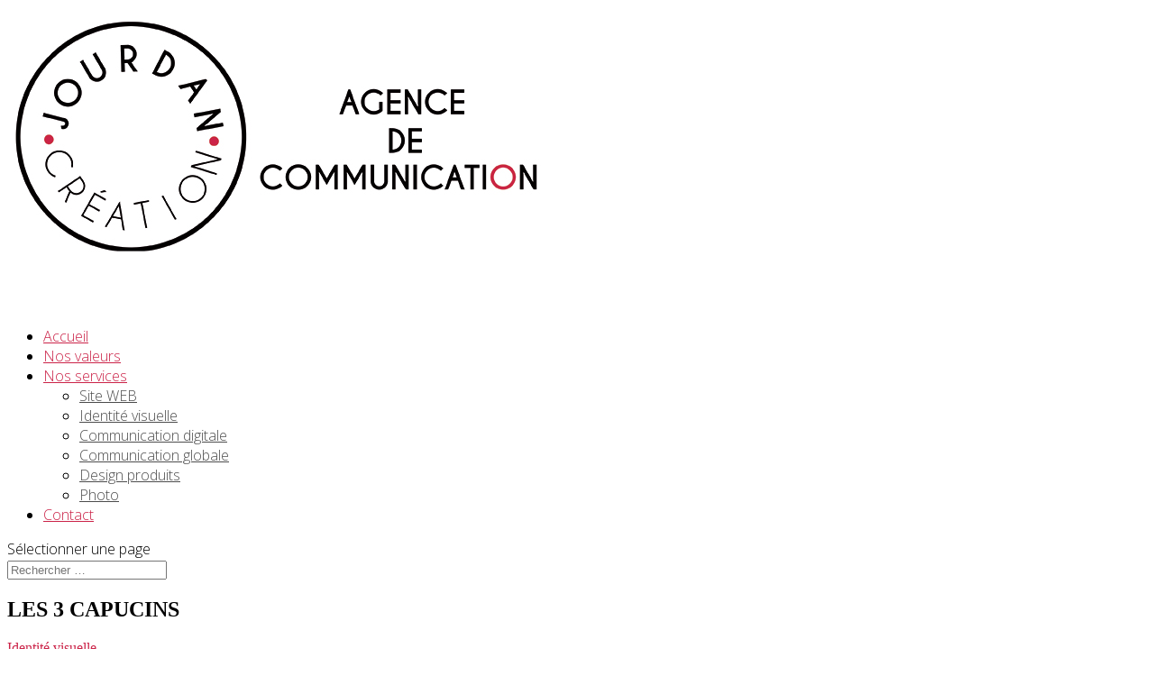

--- FILE ---
content_type: text/html; charset=UTF-8
request_url: http://jourdan-creation.com/project/les-3-capucins/
body_size: 7413
content:
<!DOCTYPE html>
<!--[if IE 6]>
<html id="ie6" lang="fr-FR" prefix="og: http://ogp.me/ns#">
<![endif]-->
<!--[if IE 7]>
<html id="ie7" lang="fr-FR" prefix="og: http://ogp.me/ns#">
<![endif]-->
<!--[if IE 8]>
<html id="ie8" lang="fr-FR" prefix="og: http://ogp.me/ns#">
<![endif]-->
<!--[if !(IE 6) | !(IE 7) | !(IE 8)  ]><!-->
<html lang="fr-FR" prefix="og: http://ogp.me/ns#">
<!--<![endif]-->
<head>
	<meta charset="UTF-8" />
			
	
	<link rel="pingback" href="http://jourdan-creation.com/xmlrpc.php" />

		<!--[if lt IE 9]>
	<script src="http://jourdan-creation.com/wp-content/themes/Divi/js/html5.js" type="text/javascript"></script>
	<![endif]-->

	<script type="text/javascript">
		document.documentElement.className = 'js';
	</script>

	<title>LES 3 CAPUCINS | Jourdan Creation, agence de communication Carpentras</title>

<!-- This site is optimized with the Yoast SEO plugin v4.8 - https://yoast.com/wordpress/plugins/seo/ -->
<link rel="canonical" href="http://jourdan-creation.com/project/les-3-capucins/" />
<meta property="og:locale" content="fr_FR" />
<meta property="og:type" content="article" />
<meta property="og:title" content="LES 3 CAPUCINS | Jourdan Creation, agence de communication Carpentras" />
<meta property="og:description" content="Creation du logo" />
<meta property="og:url" content="http://jourdan-creation.com/project/les-3-capucins/" />
<meta property="og:site_name" content="Jourdan Creation, agence de communication Carpentras" />
<meta property="article:publisher" content="https://www.facebook.com/Jourdan-Creation-220385768133318/" />
<meta property="og:image" content="http://jourdan-creation.com/wp-content/uploads/2018/03/Les-3-capucins.jpg" />
<meta property="og:image:width" content="4000" />
<meta property="og:image:height" content="3000" />
<meta name="twitter:card" content="summary" />
<meta name="twitter:description" content="Creation du logo" />
<meta name="twitter:title" content="LES 3 CAPUCINS | Jourdan Creation, agence de communication Carpentras" />
<meta name="twitter:image" content="http://jourdan-creation.com/wp-content/uploads/2018/03/Les-3-capucins.jpg" />
<!-- / Yoast SEO plugin. -->

<link rel='dns-prefetch' href='//fonts.googleapis.com' />
<link rel='dns-prefetch' href='//s.w.org' />
<link rel="alternate" type="application/rss+xml" title="Jourdan Creation, agence de communication Carpentras &raquo; Flux" href="http://jourdan-creation.com/feed/" />
<link rel="alternate" type="application/rss+xml" title="Jourdan Creation, agence de communication Carpentras &raquo; Flux des commentaires" href="http://jourdan-creation.com/comments/feed/" />
<link rel="alternate" type="application/rss+xml" title="Jourdan Creation, agence de communication Carpentras &raquo; LES 3 CAPUCINS Flux des commentaires" href="http://jourdan-creation.com/project/les-3-capucins/feed/" />
		<script type="text/javascript">
			window._wpemojiSettings = {"baseUrl":"https:\/\/s.w.org\/images\/core\/emoji\/2.2.1\/72x72\/","ext":".png","svgUrl":"https:\/\/s.w.org\/images\/core\/emoji\/2.2.1\/svg\/","svgExt":".svg","source":{"concatemoji":"http:\/\/jourdan-creation.com\/wp-includes\/js\/wp-emoji-release.min.js?ver=4.7.31"}};
			!function(t,a,e){var r,n,i,o=a.createElement("canvas"),l=o.getContext&&o.getContext("2d");function c(t){var e=a.createElement("script");e.src=t,e.defer=e.type="text/javascript",a.getElementsByTagName("head")[0].appendChild(e)}for(i=Array("flag","emoji4"),e.supports={everything:!0,everythingExceptFlag:!0},n=0;n<i.length;n++)e.supports[i[n]]=function(t){var e,a=String.fromCharCode;if(!l||!l.fillText)return!1;switch(l.clearRect(0,0,o.width,o.height),l.textBaseline="top",l.font="600 32px Arial",t){case"flag":return(l.fillText(a(55356,56826,55356,56819),0,0),o.toDataURL().length<3e3)?!1:(l.clearRect(0,0,o.width,o.height),l.fillText(a(55356,57331,65039,8205,55356,57096),0,0),e=o.toDataURL(),l.clearRect(0,0,o.width,o.height),l.fillText(a(55356,57331,55356,57096),0,0),e!==o.toDataURL());case"emoji4":return l.fillText(a(55357,56425,55356,57341,8205,55357,56507),0,0),e=o.toDataURL(),l.clearRect(0,0,o.width,o.height),l.fillText(a(55357,56425,55356,57341,55357,56507),0,0),e!==o.toDataURL()}return!1}(i[n]),e.supports.everything=e.supports.everything&&e.supports[i[n]],"flag"!==i[n]&&(e.supports.everythingExceptFlag=e.supports.everythingExceptFlag&&e.supports[i[n]]);e.supports.everythingExceptFlag=e.supports.everythingExceptFlag&&!e.supports.flag,e.DOMReady=!1,e.readyCallback=function(){e.DOMReady=!0},e.supports.everything||(r=function(){e.readyCallback()},a.addEventListener?(a.addEventListener("DOMContentLoaded",r,!1),t.addEventListener("load",r,!1)):(t.attachEvent("onload",r),a.attachEvent("onreadystatechange",function(){"complete"===a.readyState&&e.readyCallback()})),(r=e.source||{}).concatemoji?c(r.concatemoji):r.wpemoji&&r.twemoji&&(c(r.twemoji),c(r.wpemoji)))}(window,document,window._wpemojiSettings);
		</script>
		<meta content="Divi v.3.0.15" name="generator"/><style type="text/css">
img.wp-smiley,
img.emoji {
	display: inline !important;
	border: none !important;
	box-shadow: none !important;
	height: 1em !important;
	width: 1em !important;
	margin: 0 .07em !important;
	vertical-align: -0.1em !important;
	background: none !important;
	padding: 0 !important;
}
</style>
<link rel='stylesheet' id='divi-fonts-css'  href='http://fonts.googleapis.com/css?family=Open+Sans:300italic,400italic,600italic,700italic,800italic,400,300,600,700,800&#038;subset=latin,latin-ext' type='text/css' media='all' />
<link rel='stylesheet' id='et-gf-open-sans-css'  href='http://fonts.googleapis.com/css?family=Open+Sans:300italic,400italic,600italic,700italic,800italic,400,300,600,700,800&#038;subset=latin,cyrillic-ext,greek-ext,greek,vietnamese,latin-ext,cyrillic' type='text/css' media='all' />
<link rel='stylesheet' id='divi-style-css'  href='http://jourdan-creation.com/wp-content/themes/Divi/style.css?ver=3.0.15' type='text/css' media='all' />
<link rel='stylesheet' id='et-shortcodes-css-css'  href='http://jourdan-creation.com/wp-content/themes/Divi/epanel/shortcodes/css/shortcodes.css?ver=3.0.15' type='text/css' media='all' />
<link rel='stylesheet' id='et-shortcodes-responsive-css-css'  href='http://jourdan-creation.com/wp-content/themes/Divi/epanel/shortcodes/css/shortcodes_responsive.css?ver=3.0.15' type='text/css' media='all' />
<link rel='stylesheet' id='magnific-popup-css'  href='http://jourdan-creation.com/wp-content/themes/Divi/includes/builder/styles/magnific_popup.css?ver=3.0.15' type='text/css' media='all' />
<script type='text/javascript' src='http://jourdan-creation.com/wp-includes/js/jquery/jquery.js?ver=1.12.4'></script>
<script type='text/javascript' src='http://jourdan-creation.com/wp-includes/js/jquery/jquery-migrate.min.js?ver=1.4.1'></script>
<link rel='https://api.w.org/' href='http://jourdan-creation.com/wp-json/' />
<link rel="EditURI" type="application/rsd+xml" title="RSD" href="http://jourdan-creation.com/xmlrpc.php?rsd" />
<link rel="wlwmanifest" type="application/wlwmanifest+xml" href="http://jourdan-creation.com/wp-includes/wlwmanifest.xml" /> 
<meta name="generator" content="WordPress 4.7.31" />
<link rel='shortlink' href='http://jourdan-creation.com/?p=1059' />
<link rel="alternate" type="application/json+oembed" href="http://jourdan-creation.com/wp-json/oembed/1.0/embed?url=http%3A%2F%2Fjourdan-creation.com%2Fproject%2Fles-3-capucins%2F" />
<link rel="alternate" type="text/xml+oembed" href="http://jourdan-creation.com/wp-json/oembed/1.0/embed?url=http%3A%2F%2Fjourdan-creation.com%2Fproject%2Fles-3-capucins%2F&#038;format=xml" />
<meta name="viewport" content="width=device-width, initial-scale=1.0, maximum-scale=1.0, user-scalable=0" />		<style id="theme-customizer-css">
													.woocommerce #respond input#submit, .woocommerce-page #respond input#submit, .woocommerce #content input.button, .woocommerce-page #content input.button, .woocommerce-message, .woocommerce-error, .woocommerce-info { background: #cb2348 !important; }
			#et_search_icon:hover, .mobile_menu_bar:before, .mobile_menu_bar:after, .et_toggle_slide_menu:after, .et-social-icon a:hover, .et_pb_sum, .et_pb_pricing li a, .et_pb_pricing_table_button, .et_overlay:before, .entry-summary p.price ins, .woocommerce div.product span.price, .woocommerce-page div.product span.price, .woocommerce #content div.product span.price, .woocommerce-page #content div.product span.price, .woocommerce div.product p.price, .woocommerce-page div.product p.price, .woocommerce #content div.product p.price, .woocommerce-page #content div.product p.price, .et_pb_member_social_links a:hover, .woocommerce .star-rating span:before, .woocommerce-page .star-rating span:before, .et_pb_widget li a:hover, .et_pb_filterable_portfolio .et_pb_portfolio_filters li a.active, .et_pb_filterable_portfolio .et_pb_portofolio_pagination ul li a.active, .et_pb_gallery .et_pb_gallery_pagination ul li a.active, .wp-pagenavi span.current, .wp-pagenavi a:hover, .nav-single a, .posted_in a { color: #cb2348; }
			.et_pb_contact_submit, .et_password_protected_form .et_submit_button, .et_pb_bg_layout_light .et_pb_newsletter_button, .comment-reply-link, .form-submit input, .et_pb_bg_layout_light .et_pb_promo_button, .et_pb_bg_layout_light .et_pb_more_button, .woocommerce a.button.alt, .woocommerce-page a.button.alt, .woocommerce button.button.alt, .woocommerce-page button.button.alt, .woocommerce input.button.alt, .woocommerce-page input.button.alt, .woocommerce #respond input#submit.alt, .woocommerce-page #respond input#submit.alt, .woocommerce #content input.button.alt, .woocommerce-page #content input.button.alt, .woocommerce a.button, .woocommerce-page a.button, .woocommerce button.button, .woocommerce-page button.button, .woocommerce input.button, .woocommerce-page input.button { color: #cb2348; }
			.footer-widget h4 { color: #cb2348; }
			.et-search-form, .nav li ul, .et_mobile_menu, .footer-widget li:before, .et_pb_pricing li:before, blockquote { border-color: #cb2348; }
			.et_pb_counter_amount, .et_pb_featured_table .et_pb_pricing_heading, .et_quote_content, .et_link_content, .et_audio_content, .et_pb_post_slider.et_pb_bg_layout_dark, .et_slide_in_menu_container { background-color: #cb2348; }
									a { color: #cb2348; }
													#top-header, #et-secondary-nav li ul { background-color: #cb2348; }
															#main-header .nav li ul a { color: rgba(0,0,0,0.7); }
						
		
					#top-menu li.current-menu-ancestor > a, #top-menu li.current-menu-item > a,
			.et_color_scheme_red #top-menu li.current-menu-ancestor > a, .et_color_scheme_red #top-menu li.current-menu-item > a,
			.et_color_scheme_pink #top-menu li.current-menu-ancestor > a, .et_color_scheme_pink #top-menu li.current-menu-item > a,
			.et_color_scheme_orange #top-menu li.current-menu-ancestor > a, .et_color_scheme_orange #top-menu li.current-menu-item > a,
			.et_color_scheme_green #top-menu li.current-menu-ancestor > a, .et_color_scheme_green #top-menu li.current-menu-item > a { color: #cb2348; }
							#main-footer { background-color: #cb2348; }
							#footer-widgets .footer-widget li a { color: #ffffff; }
							.footer-widget { color: #ffffff; }
							#main-footer .footer-widget h4 { color: #ffffff; }
							.footer-widget li:before { border-color: #ffffff; }
						.bottom-nav, .bottom-nav a, .bottom-nav li.current-menu-item a { color: #ffffff; }#et-footer-nav .bottom-nav li.current-menu-item a { color: rgba(255,255,255,0.28); }#footer-bottom { background-color: rgba(0,0,0,0); }#footer-info, #footer-info a { color: #ffffff; }#footer-bottom .et-social-icon a { color: #ffffff; }										
		
																														
		@media only screen and ( min-width: 981px ) {
																												.et_header_style_left #et-top-navigation, .et_header_style_split #et-top-navigation  { padding: 54px 0 0 0; }
				.et_header_style_left #et-top-navigation nav > ul > li > a, .et_header_style_split #et-top-navigation nav > ul > li > a { padding-bottom: 54px; }
				.et_header_style_split .centered-inline-logo-wrap { width: 108px; margin: -108px 0; }
				.et_header_style_split .centered-inline-logo-wrap #logo { max-height: 108px; }
				.et_pb_svg_logo.et_header_style_split .centered-inline-logo-wrap #logo { height: 108px; }
				.et_header_style_centered #top-menu > li > a { padding-bottom: 19px; }
				.et_header_style_slide #et-top-navigation, .et_header_style_fullscreen #et-top-navigation { padding: 45px 0 45px 0 !important; }
									.et_header_style_centered #main-header .logo_container { height: 108px; }
														#logo { max-height: 77%; }
				.et_pb_svg_logo #logo { height: 77%; }
																												.et-fixed-header#top-header, .et-fixed-header#top-header #et-secondary-nav li ul { background-color: #cb2348; }
																			.et-fixed-header #top-menu li.current-menu-ancestor > a,
				.et-fixed-header #top-menu li.current-menu-item > a { color: #cb2348 !important; }
						
					}
					@media only screen and ( min-width: 1350px) {
				.et_pb_row { padding: 27px 0; }
				.et_pb_section { padding: 54px 0; }
				.single.et_pb_pagebuilder_layout.et_full_width_page .et_post_meta_wrapper { padding-top: 81px; }
				.et_pb_section.et_pb_section_first { padding-top: inherit; }
				.et_pb_fullwidth_section { padding: 0; }
			}
		
		@media only screen and ( max-width: 980px ) {
																				}
		@media only screen and ( max-width: 767px ) {
														}
	</style>

	
					<style class="et_primary_nav_font">
				#main-header,
				#et-top-navigation {
					font-family: 'Open Sans', Helvetica, Arial, Lucida, sans-serif; font-weight: 300;				}
				</style>
			
	
	<style id="module-customizer-css">
			</style>

	<link rel="icon" href="http://jourdan-creation.com/wp-content/uploads/2016/05/logo.jpg" sizes="32x32" />
<link rel="icon" href="http://jourdan-creation.com/wp-content/uploads/2016/05/logo.jpg" sizes="192x192" />
<link rel="apple-touch-icon-precomposed" href="http://jourdan-creation.com/wp-content/uploads/2016/05/logo.jpg" />
<meta name="msapplication-TileImage" content="http://jourdan-creation.com/wp-content/uploads/2016/05/logo.jpg" />
<style type="text/css" id="et-custom-css">
#footer-info {display:none;}
.et_pb_widget a {
    color: #ffffff;
    text-decoration: none;
}

.et_pb_column_single {
    padding: 0 !important;
}

.et_pb_gutters3 .et_pb_column, .et_pb_gutters3.et_pb_row .et_pb_column {
    margin-right: 0;
}

.et_pb_slide_description, .et_pb_slider_fullwidth_off .et_pb_slide_description {
    margin: auto;
    padding: 13%;
    width: auto;
}
</style></head>
<style>
</style>
<body class="project-template-default single single-project postid-1059 et_pb_button_helper_class et_fixed_nav et_show_nav et_cover_background et_pb_gutter osx et_pb_gutters3 et_primary_nav_dropdown_animation_fade et_secondary_nav_dropdown_animation_fade et_pb_footer_columns3 et_header_style_left et_right_sidebar et_divi_theme chrome">
	<div id="page-container">

	
	
		<header id="main-header" data-height-onload="108">
			<div class="container clearfix et_menu_container">
							<div class="logo_container">
					<span class="logo_helper"></span>
					<a href="http://jourdan-creation.com/">
						<img src="http://jourdan-creation.com/wp-content/uploads/2016/05/LOGO-JOURDAN-CREATION.jpg" alt="Jourdan Creation, agence de communication Carpentras" id="logo" data-height-percentage="77" />
					</a>
				</div>
				<div id="et-top-navigation" data-height="108" data-fixed-height="40">
											<nav id="top-menu-nav">
						<ul id="top-menu" class="nav"><li id="menu-item-112" class="menu-item menu-item-type-post_type menu-item-object-page menu-item-home menu-item-112"><a href="http://jourdan-creation.com/">Accueil</a></li>
<li id="menu-item-171" class="menu-item menu-item-type-post_type menu-item-object-page menu-item-171"><a href="http://jourdan-creation.com/nos-valeurs/">Nos valeurs</a></li>
<li id="menu-item-152" class="menu-item menu-item-type-custom menu-item-object-custom menu-item-has-children menu-item-152"><a href="#">Nos services</a>
<ul class="sub-menu">
	<li id="menu-item-110" class="menu-item menu-item-type-post_type menu-item-object-page menu-item-110"><a href="http://jourdan-creation.com/site-internet/">Site WEB</a></li>
	<li id="menu-item-132" class="menu-item menu-item-type-post_type menu-item-object-page menu-item-132"><a href="http://jourdan-creation.com/charte-graphique/">Identité visuelle</a></li>
	<li id="menu-item-143" class="menu-item menu-item-type-post_type menu-item-object-page menu-item-143"><a href="http://jourdan-creation.com/communication-digitale/">Communication digitale</a></li>
	<li id="menu-item-149" class="menu-item menu-item-type-post_type menu-item-object-page menu-item-149"><a href="http://jourdan-creation.com/communication-globale/">Communication globale</a></li>
	<li id="menu-item-140" class="menu-item menu-item-type-post_type menu-item-object-page menu-item-140"><a href="http://jourdan-creation.com/design-produits/">Design produits</a></li>
	<li id="menu-item-146" class="menu-item menu-item-type-post_type menu-item-object-page menu-item-146"><a href="http://jourdan-creation.com/shooting/">Photo</a></li>
</ul>
</li>
<li id="menu-item-154" class="menu-item menu-item-type-post_type menu-item-object-page menu-item-154"><a href="http://jourdan-creation.com/contact/">Contact</a></li>
</ul>						</nav>
					
					
					
										<div id="et_top_search">
						<span id="et_search_icon"></span>
					</div>
					
					<div id="et_mobile_nav_menu">
				<div class="mobile_nav closed">
					<span class="select_page">Sélectionner une page</span>
					<span class="mobile_menu_bar mobile_menu_bar_toggle"></span>
				</div>
			</div>				</div> <!-- #et-top-navigation -->
			</div> <!-- .container -->
			<div class="et_search_outer">
				<div class="container et_search_form_container">
					<form role="search" method="get" class="et-search-form" action="http://jourdan-creation.com/">
					<input type="search" class="et-search-field" placeholder="Rechercher &hellip;" value="" name="s" title="Rechercher:" />					</form>
					<span class="et_close_search_field"></span>
				</div>
			</div>
		</header> <!-- #main-header -->

		<div id="et-main-area">
<div id="main-content">


	<div class="container">
		<div id="content-area" class="clearfix">
			<div id="left-area">


			
				<article id="post-1059" class="post-1059 project type-project status-publish has-post-thumbnail hentry project_category-identite-visuelle">

				
					<div class="et_main_title">
						<h1 class="entry-title">LES 3 CAPUCINS</h1>
						<span class="et_project_categories"><a href="http://jourdan-creation.com/project_category/identite-visuelle/" rel="tag">Identité visuelle</a></span>
					</div>

				<img src="http://jourdan-creation.com/wp-content/uploads/2018/03/Les-3-capucins-1080x810.jpg" alt='LES 3 CAPUCINS' width='1080' height='9999' />
				
					<div class="entry-content">
					<p>Creation du logo</p>
					</div> <!-- .entry-content -->

				
						<div class="et_project_meta">
		<strong class="et_project_meta_title">Compétences</strong>
		<p></p>

		<strong class="et_project_meta_title">Posté le</strong>
		<p></p>
	</div>

				
				
					<div class="nav-single clearfix">
						<span class="nav-previous"><a href="http://jourdan-creation.com/project/la-torrefaction/" rel="prev"><span class="meta-nav"> </span> LA TORREFACTION</a></span>
						<span class="nav-next"><a href="http://jourdan-creation.com/project/dany-febvay-architectes/" rel="next">DANY &#038; FEBVAY ARCHITECTES <span class="meta-nav"> </span></a></span>
					</div><!-- .nav-single -->

				
				</article> <!-- .et_pb_post -->

						

			</div> <!-- #left-area -->

			
					</div> <!-- #content-area -->
	</div> <!-- .container -->


</div> <!-- #main-content -->


	<span class="et_pb_scroll_top et-pb-icon"></span>


			<footer id="main-footer">
				
<div class="container">
	<div id="footer-widgets" class="clearfix">
	<div class="footer-widget"><div id="text-2" class="fwidget et_pb_widget widget_text">			<div class="textwidget"><p style="text-align: left;">&copy; Designed by&nbsp;<em>Jourdan Creation</em>&nbsp;| 

<a href="cgv/">Mentions Légales</a></p></div>
		</div> <!-- end .fwidget --></div> <!-- end .footer-widget --><div class="footer-widget"><div id="text-3" class="fwidget et_pb_widget widget_text"><h4 class="title">Jourdan Creation</h4>			<div class="textwidget"><p>Agence de communication &agrave; Carpentras&nbsp;:<br />349 avenue John Kennedy<br />84200 Carpentras</p>
<p>Agence de communication &agrave; Estavayer-le-Lac&nbsp;:<br />Grand Rue 42<br />1470 Estavayer-le-Lac<br />SUISSE</p></div>
		</div> <!-- end .fwidget --></div> <!-- end .footer-widget --><div class="footer-widget"><div id="text-4" class="fwidget et_pb_widget widget_text"><h4 class="title">Contact</h4>			<div class="textwidget"><p><span style="color: #ffffff;">T&eacute;l&eacute;phone&nbsp;:<br />04.90.65.67.96 / 06.47.57.53.81<br />Skype&nbsp;:<br />astridjourdan&nbsp;</p></div>
		</div> <!-- end .fwidget --></div> <!-- end .footer-widget -->	</div> <!-- #footer-widgets -->
</div>	<!-- .container -->

		
				<div id="footer-bottom">
					<div class="container clearfix">
				<p id="footer-info">Design de <a href="http://www.elegantthemes.com" title="Premium WordPress Themes">Elegant Themes</a> | Propulsé par <a href="http://www.wordpress.org">WordPress</a></p>					</div>	<!-- .container -->
				</div>
			</footer> <!-- #main-footer -->
		</div> <!-- #et-main-area -->


	</div> <!-- #page-container -->

	<style type="text/css" id="et-builder-page-custom-style">
				 .et_pb_bg_layout_dark { color: #ffffff !important; } .page.et_pb_pagebuilder_layout #main-content { background-color: rgba(255,255,255,0); } .et_pb_section { background-color: #ffffff; }
			</style><script type='text/javascript' src='http://jourdan-creation.com/wp-content/themes/Divi/includes/builder/scripts/frontend-builder-global-functions.js?ver=3.0.15'></script>
<script type='text/javascript' src='http://jourdan-creation.com/wp-includes/js/comment-reply.min.js?ver=4.7.31'></script>
<script type='text/javascript' src='http://jourdan-creation.com/wp-content/themes/Divi/includes/builder/scripts/jquery.mobile.custom.min.js?ver=3.0.15'></script>
<script type='text/javascript' src='http://jourdan-creation.com/wp-content/themes/Divi/js/custom.js?ver=3.0.15'></script>
<script type='text/javascript' src='http://jourdan-creation.com/wp-content/themes/Divi/js/smoothscroll.js?ver=3.0.15'></script>
<script type='text/javascript' src='http://jourdan-creation.com/wp-content/themes/Divi/includes/builder/scripts/jquery.fitvids.js?ver=3.0.15'></script>
<script type='text/javascript' src='http://jourdan-creation.com/wp-content/themes/Divi/includes/builder/scripts/waypoints.min.js?ver=3.0.15'></script>
<script type='text/javascript' src='http://jourdan-creation.com/wp-content/themes/Divi/includes/builder/scripts/jquery.magnific-popup.js?ver=3.0.15'></script>
<script type='text/javascript'>
/* <![CDATA[ */
var et_pb_custom = {"ajaxurl":"http:\/\/jourdan-creation.com\/wp-admin\/admin-ajax.php","images_uri":"http:\/\/jourdan-creation.com\/wp-content\/themes\/Divi\/images","builder_images_uri":"http:\/\/jourdan-creation.com\/wp-content\/themes\/Divi\/includes\/builder\/images","et_frontend_nonce":"b55e2d4041","subscription_failed":"Veuillez v\u00e9rifier les champs ci-dessous pour vous assurer que vous avez entr\u00e9 les informations correctes.","et_ab_log_nonce":"dcb48dfe26","fill_message":"S'il vous pla\u00eet, remplissez les champs suivants:","contact_error_message":"Veuillez corriger les erreurs suivantes :","invalid":"E-mail non valide","captcha":"Captcha","prev":"Pr\u00e9c\u00e9dent","previous":"Pr\u00e9c\u00e9dente","next":"Prochaine","wrong_captcha":"Vous avez entr\u00e9 le mauvais num\u00e9ro dans le captcha.","is_builder_plugin_used":"","is_divi_theme_used":"1","widget_search_selector":".widget_search","is_ab_testing_active":"","page_id":"1059","unique_test_id":"","ab_bounce_rate":"5","is_cache_plugin_active":"no","is_shortcode_tracking":""};
/* ]]> */
</script>
<script type='text/javascript' src='http://jourdan-creation.com/wp-content/themes/Divi/includes/builder/scripts/frontend-builder-scripts.js?ver=3.0.15'></script>
<script type='text/javascript' src='http://jourdan-creation.com/wp-includes/js/wp-embed.min.js?ver=4.7.31'></script>
</body>
</html>